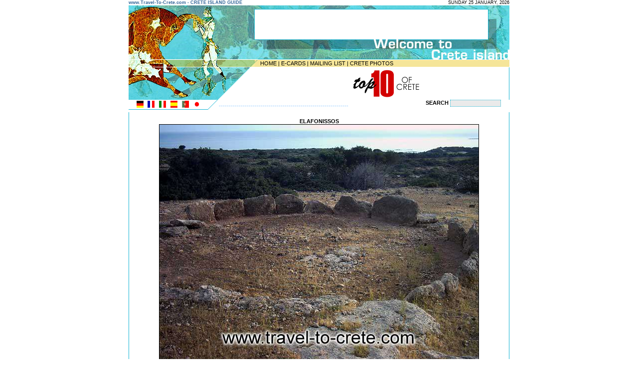

--- FILE ---
content_type: text/html; charset=UTF-8
request_url: https://travel-to-crete.com/photo.php?photo_id=185
body_size: 2182
content:

<html>

<head>

<TITLE>ELAFONISSOS - ELAFONISSOS - PHOTO</TITLE>

<META name="description" content="...">

<META name="keywords" content="crete picture, photo, image, e-card, greeting cards, postcards, ecards, free ecard, free cards, ELAFONISSOS, ELAFONISSOS">



<meta http-equiv="title" content="Travel to Crete island Greece">

<meta name="generator" content="Marinet Internet Services">

<meta name="revisit-after" content="10 days">

<meta name="classification" content="Travel - Guides">

<meta name="distribution" content="Global">

<meta name="copyright" content="Copyright  2002-2006 Marinet Ltd, All rights reserved.">

<meta name="robots" content="index,follow">

<meta http-equiv="Content-Type" content="text/html; charset=UTF-8">

<link rel="stylesheet" href="styles_crete.css" type="text/css">

</head>



<body bgcolor="#FFFFFF" text="#000000" leftmargin="0" topmargin="0" marginwidth="0" marginheight="0">


<table width="764" height="100%" border="0" align="center" cellpadding="0" cellspacing="0" class="content">
	<tr>
		<td>
			<!-- #BeginLibraryItem "/Library/header_en.lbi" --><table width="764" border="0" cellspacing="0" cellpadding="0"> <tr> <td width="367" height="10" class="date" bgcolor="#FFFFFF"><b><font color="#336699">www.Travel-To-Crete.com 

- CRETE ISLAND GUIDE</font></b></td><td height="10" width="464" bgcolor="#FFFFFF" align="right" class="date"> 

<script language="JavaScript">

       var DayOfWeek = new Array('SUNDAY','MONDAY','TUESDAY','WEDNESDAY','THURSDAY','FRIDAY','SATURDAY');

       var MonthName = new Array('JANUARY','FEBRUARY','MARCH','APRIL','MAY','JUNE','JULY','AUGUST','SEPTEMBER',

                          'OCTOBER','NOVEMBER','DECEMBER');

       var theDate = new Date();



       document.write(DayOfWeek[theDate.getDay()] + ' ' +

			     theDate.getDate()+ ' ' +

               MonthName[theDate.getMonth()] + ', ' +

               theDate.getFullYear() +

              '   ');

</script> </td></tr> <tr> <td height="9" colspan="2"><img src="/layout/header02.gif" width="764" height="9"></td></tr> 

</table><table width="764" border="0" cellspacing="0" cellpadding="0"> <tr> <td width="253" height="60" valign="top"><img src="/layout/header03.jpg" width="253" height="60"></td><td width="468" height="60"><!-- #BeginLibraryItem "/Library/banner_top.lbi" --><script language='JavaScript' type='text/javascript'><!--

   if (!document.phpAds_used) document.phpAds_used = ',';

   document.write ("<" + "script language='JavaScript' type='text/javascript' src='");

   document.write ("http://www.marinet.gr/adserver/adjs.php?n=ab63de2c");

   document.write ("&amp;what=zone:14");

   document.write ("&amp;exclude=" + document.phpAds_used);

   document.write ("'><" + "/script>");

//--></script><noscript><a href='http://www.marinet.gr/adserver/adclick.php?n=ab63de2c'><img src='http://www.marinet.gr/adserver/adview.php?what=zone:14&amp;n=ab63de2c' border='0' alt=''></a></noscript><!-- #EndLibraryItem --></td><td width="43" height="60" valign="top"><img src="/layout/header04.jpg" width="43" height="60"></td></tr> 

<tr> <td width="253" height="41" valign="top"><img src="/layout/header05.jpg" width="253" height="41"></td><td width="468" height="41" valign="top"><img src="/layout/header06.jpg" width="468" height="41"></td><td width="43" height="41" valign="top"><img src="/layout/header07.jpg" width="43" height="41"></td></tr> 

</table><table width="764" border="0" cellspacing="0" cellpadding="0"> <tr> <td width="253" height="14" valign="top"><img src="/layout/header08.gif" width="253" height="14"></td><td background="/layout/header09_bg.gif" width="511" height="14" align="right"> 

<table width="500" border="0" cellspacing="0" cellpadding="0" class="content"> 

<tr> <td height="11" width="345"><a href="/" class="content">HOME</a> | <a href="/ecards.php" class="content">E-CARDS</a> 

| <a href="/subscribe.php" class="content">MAILING LIST</a> | <a href="/gallery.php" class="content">CRETE 

PHOTOS</a></td><td height="11" width="155">&nbsp;</td></tr> </table></td></tr> </table><table width="764" border="0" cellspacing="0" cellpadding="0"> 

<tr> <td width="253" height="66"><img src="/layout/header10.gif" width="253" height="66"> 

</td><td background="/layout/header11_bg.gif" width="511" height="66" align="right"><table border="0" cellspacing="0" cellpadding="0" width="505"> 

<tr> <td width="189" class="content"> <p align="justify"><object classid="clsid:D27CDB6E-AE6D-11cf-96B8-444553540000" codebase="http://download.macromedia.com/pub/shockwave/cabs/flash/swflash.cab#version=5,0,0,0" width="140" height="60"> 

<param name=movie value="/images/video.swf"> <param name=quality value=high> <embed src="/images/video.swf" quality=high pluginspage="http://www.macromedia.com/shockwave/download/index.cgi?P1_Prod_Version=ShockwaveFlash" type="application/x-shockwave-flash" width="140" height="60"> 

</embed> </object> </td><td width="189" class="content"><a href="/top10/"><img src="/images/top10.gif" width="140" height="60" border="0"></a></td><td width="123" align="center"><object classid="clsid:D27CDB6E-AE6D-11cf-96B8-444553540000" codebase="http://download.macromedia.com/pub/shockwave/cabs/flash/swflash.cab#version=5,0,0,0" width="110" height="60"> 

<param name=movie value="/images/360.swf"> <param name=quality value=high> <embed src="/images/360.swf" quality=high pluginspage="http://www.macromedia.com/shockwave/download/index.cgi?P1_Prod_Version=ShockwaveFlash" type="application/x-shockwave-flash" width="110" height="60"> 

</embed> </object></td></tr> </table></td></tr> </table><table width="764" border="0" cellspacing="0" cellpadding="0" class="content"> 

<tr> <td width="159" height="20" valign="top"><img src="/layout/header12_flags.gif" width="159" height="20" usemap="#Map" border="0"></td><td height="20" width="22" valign="top"><img src="/layout/header13.gif" width="22" height="20"></td><td height="20" width="397"><font color="#99CCFF">-----------------------------------------------------------------</font></td><td height="20" width="186" align="center"><FORM name=forma  action="/find.php" enctype="multipart/form-data"><b>SEARCH 

</b><input type="text" name="q" size="18" class="search_box"></form></td></tr> 

</table>

<!-- #EndLibraryItem -->
		</td>
	</tr>
  <tr> <td background="layout/bg_content.gif" valign="top" align="center"> <br> 

 <b>ELAFONISSOS</b> <table border="0" cellspacing="1" cellpadding="0" align="center" class="content" bgcolor="#000000"> 

<tr> <td bgcolor="#FFFFFF" >  <DIV ALIGN="CENTER"><img src="http://www.travel-to-crete.com/gallery_images/185.jpg"  border="0" width="640" alt="ELAFONISSOS - "  ><BR> 

<b> </b> </DIV></td></tr> </table><BR>

<a href="/sendcard.php?photo_id=185" class="links_cont">SEND

THIS PICTURE AS AN E-CARD</a> (1 times sent)
<br>

<br>

<a href="place.php?place_id=72" class="links_cont">BACK

TO ELAFONISSOS</a> 


<br> 

<a href="javascript:history.go(-1);" class="links_cont"><br>BACK TO PREVIOUS PAGE</a>

</td>

</tr> <tr> <td align="center" valign="top" bgcolor="#12B4D4" class="footer">Travel 

to Crete island, Greece Copyright 2002-2006</td></tr> </table>

</body>

</html>

